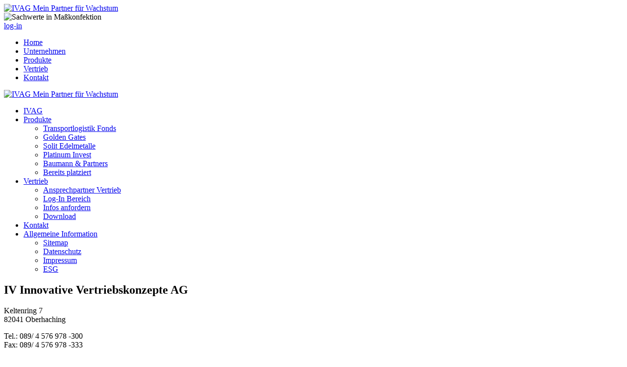

--- FILE ---
content_type: text/html; charset=utf-8
request_url: https://www.ivag.de/kontakt/
body_size: 5869
content:
<!DOCTYPE html>
<html lang="de">
<head>

<meta charset="utf-8">
<!-- 
	This website is powered by TYPO3 - inspiring people to share!
	TYPO3 is a free open source Content Management Framework initially created by Kasper Skaarhoj and licensed under GNU/GPL.
	TYPO3 is copyright 1998-2018 of Kasper Skaarhoj. Extensions are copyright of their respective owners.
	Information and contribution at https://typo3.org/
-->



<title>IVAG Kontakt</title>
<meta name="viewport" content="width=device-width, initial-scale=1, maximum-scale=1, user-scalable=no" />
<meta name="X-UA-Compatible" content="IE=edge,chrome=1" />
<meta name="keywords" content="iv, innovative, vertriebskonzepte, ag, ivag, veranstaltungen, oberhaching, vertrieb, fondsvertrieb, alfred schweiger, guido gerold, hans-joachim von malsen, ifk, Sachwertfonds, deutschland, ifk 1, ansparfonds, ansparplan, sachwertfonds, renditefonds, fondsimmobilien, geschlossene, immobilienfonds, kapitalanlage, immobilien, v1 max, v2 pro, v3 plus, classic, stille beteiligung, altersvorsorge, altersversorgung, kapitalanlage, kapitalanlagen, geld anlegen, geld sparen" />
<meta name="description" content="IVAG Unternehmen Grüß Gott" />
<link rel="canonical" href="https://www.ivag.de/kontakt/" />
<link sizes="16x16" rel="icon" href="/typo3conf/ext/lufedit_template_ivag/Resources/Public/dev_images/shared/single/favicon.ico" />
<meta name="generator" content="TYPO3 CMS">


<link rel="stylesheet" type="text/css" href="/typo3temp/assets/css/d42b6e1bdf.css?1650360058" media="all">
<link rel="stylesheet" type="text/css" href="/typo3conf/ext/powermail/Resources/Public/Css/Basic.css?1544801861" media="all">
<link rel="stylesheet" type="text/css" href="/typo3conf/ext/dp_cookieconsent/Resources/Public/css/dp_cookieconsent.css?1667385926" media="all">



<script src="/typo3temp/assets/js/bd4d1f63e4.js?1650360058" type="text/javascript"></script>


<title>IVAG Kontakt</title>
	<meta name="title" content="IVAG Kontakt" />
	<meta name="keywords" content="iv, innovative, vertriebskonzepte, ag, ivag, veranstaltungen, oberhaching, vertrieb, fondsvertrieb, alfred schweiger, guido gerold, hans-joachim von malsen, ifk, Sachwertfonds, deutschland, ifk 1, ansparfonds, ansparplan, sachwertfonds, renditefonds, fondsimmobilien, geschlossene, immobilienfonds, kapitalanlage, immobilien, v1 max, v2 pro, v3 plus, classic, stille beteiligung, altersvorsorge, altersversorgung, kapitalanlage, kapitalanlagen, geld anlegen, geld sparen" />
	<meta name="description" content="IVAG Unternehmen Grüß Gott" />
	<meta name="date" content="2026-01-02" />
	<link rel="canonical" href="https://www.ivag.de/kontakt/" />
	<script data-ignore="1" data-cookieconsent="statistics" type="text/plain"></script>

<link rel="stylesheet" href="/typo3temp/assets/vhs-assets-bootstrap_css.css?1767501741" />
<link rel="stylesheet" href="/typo3temp/assets/vhs-assets-bootstrap_additional.css?1767501741" />
<link rel="stylesheet" href="/typo3temp/assets/vhs-assets-bootstrap-const-css.css?1767501741" />
<link rel="stylesheet" href="/typo3temp/assets/vhs-assets-font-awesome.css?1767501741" />
<link rel="stylesheet" href="/typo3temp/assets/vhs-assets-slick.css?1767501741" />
<link rel="stylesheet" href="/typo3temp/assets/vhs-assets-slick-theme.css?1767501741" />
<script type="text/javascript" src="/typo3temp/assets/vhs-assets-jQuery-slick-js.js?1767501741"></script>
<script type="text/javascript">
            var $JQ = jQuery.noConflict();
        </script>
<script type="text/javascript">
            var $TYPO = {
                page: {
                    uid: 12,
                    uri: '/kontakt/'
                },
                lang: {
                    codeId: '0',
                    codeName: 'de'
                },
                user:{
                    isLogged: '0' === '1' ? true : false
                }
            }
        </script>
<script type="text/javascript" src="/typo3temp/assets/vhs-assets-jquery-easing.js?1767501741"></script>
<script type="text/javascript" src="/typo3temp/assets/vhs-assets-bootstrap-js.js?1767501741"></script>
<script type="text/javascript" src="/typo3temp/assets/vhs-assets-functions.js?1767501741"></script>
</head>
<body>




<!-- ============================= topnav-desk-top1_max-outer [START] =============== --><div class="container-fluid container_max-outer  topnav-desk-top1_max-outer hidden-xs hidden-sm"><div class="container-fluid container_max-inner"><!-- info-spacer-cms --><div class="info-spacer-cms"><div class="topnav-desk-top1"><div class="row "><!-- info-spacer-cms_row-first --><div class="col-xs-4"><a class="topnav-desk-top1_logo" href="/"><img alt="IVAG Mein Partner für Wachstum" src="/typo3conf/ext/lufedit_template_ivag/Resources/Public/dev_images/topnav/topnav_logo.png" width="157" height="63" /></a><div class="topnav-desk-top1_stamp"><img alt="Sachwerte in Maßkonfektion" src="/typo3conf/ext/lufedit_template_ivag/Resources/Public/dev_images/topnav/topnav_stamp.png" width="77" height="77" /></div></div><div class="col-xs-8"><a class="topnav-desk-top1_link-login" href="/vertrieb/log-in-bereich/"><span class="inner-image"><span class="svg svg_locker1-white"></span></span><span class="inner-text">log-in</span></a><nav class="topnav-desk-top1_nav"><ul><li><a href="/home/" title="IVAG">Home</a></li><li><a href="/unternehmen/" title="Unternehmen">Unternehmen</a></li><li class="has-subpage"><a href="/produkte/" title="Produkte" class="has-subpage">Produkte</a></li><li class="has-subpage"><a href="/vertrieb/" title="Vertrieb" class="has-subpage">Vertrieb</a></li><li class="action-active current"><a href="/kontakt/" title="Kontakt" class="action-active current">Kontakt</a></li></ul></nav></div></div></div></div><!--/info-spacer-cms --></div></div><!-- ============================= topnav-desk-top1_max-outer [END] ================= --><!-- ============================= topnav_mobi [START] ============================== --><nav id="topnav_mobi" class="topnav navbar navbar-fixed-top"><!-- topnav_mobi-info --><div class="topnav_mobi-info container-fluid container_max-outer visible-xs visible-sm"><div class="container-fluid container_max-inner"><div class="row"><div class="col-xs-10"><a class="topnav_logo" href="/"><img alt="IVAG Mein Partner für Wachstum" src="/typo3conf/ext/lufedit_template_ivag/Resources/Public/dev_images/topnav/topnav_logo-mobile.png" width="155" height="47" /></a></div><div class="col-xs-2" data-wz-valigns="all[cr]"><a data-menu-selector="#topnav_mobi-box" onclick="return false;" class="topnav_bars" id="topnav_bars" href="/"></a></div></div></div></div><!--/topnav_mobi-info --><!-- topnav_mobi-box --><div id="topnav_mobi-box" class="topnav_mobi-box container-fluid container_max-outer"><!-- visible-xs visible-sm --><div class="container-fluid container_max-inner"><div class="row"><div class="col-xs-12"><ul class="topnav_mobi-menu-ul"><li class=" "><a title="IVAG" href="/home/">
                                                                IVAG
                                                                
                                                            </a></li><li class="list-available "><a title="Produkte" href="/produkte/">
                                                                Produkte
                                                                
                                                            </a><ul><li class=" "><a title="Transportlogistik Fonds" href="/produkte/transportlogistik-fonds/">
                                Transportlogistik Fonds
                                
                            </a></li><li class=" "><a title="Golden Gates" href="/produkte/golden-gates/">
                                Golden Gates
                                
                            </a></li><li class=" "><a title="Solit Edelmetalle" href="/produkte/solit-edelmetalle/">
                                Solit Edelmetalle
                                
                            </a></li><li class=" "><a title="Platinum Invest" href="/produkte/platinum-invest/">
                                Platinum Invest
                                
                            </a></li><li class=" "><a title="Baumann &amp; Partners" href="/produkte/baumann-partners/">
                                Baumann &amp; Partners
                                
                            </a></li><li class=" "><a title="Bereits platziert" href="/produkte/bereits-platziert/">
                                Bereits platziert
                                
                            </a></li></ul></li><li class="list-available "><a title="Vertrieb" href="/vertrieb/">
                                                                Vertrieb
                                                                
                                                            </a><ul><li class=" "><a title="Ansprechpartner Vertrieb" href="/vertrieb/ansprechpartner-vertrieb/">
                                Ansprechpartner Vertrieb
                                
                            </a></li><li class=" "><a title="Log-In Bereich" href="/vertrieb/log-in-bereich/">
                                Log-In Bereich
                                
                            </a></li><li class=" "><a title="Infos anfordern" href="/vertrieb/infos-anfordern/">
                                Infos anfordern
                                
                            </a></li><li class=" "><a title="Download" href="/vertrieb/download/">
                                Download
                                
                            </a></li></ul></li><li class=" action-active"><a title="Kontakt" href="/kontakt/">
                                                                Kontakt
                                                                
                                                            </a></li><li class="list-available "><a title="Allgemeine Information" href="/allgemeine-information/">
                                                                Allgemeine Information
                                                                
                                                            </a><ul><li class=" "><a title="Sitemap" href="/allgemeine-information/sitemap/">
                                Sitemap
                                
                            </a></li><li class=" "><a title="Datenschutz" href="/allgemeine-information/datenschutz/">
                                Datenschutz
                                
                            </a></li><li class=" "><a title="Impressum" href="/allgemeine-information/impressum/">
                                Impressum
                                
                            </a></li><li class=" "><a title="ESG" href="/allgemeine-information/esg/">
                                ESG
                                
                            </a></li></ul></li></ul></div></div></div></div><!--/topnav_mobi-box --></nav><script type="text/javascript">
            //<![CDATA[
            (function(){
                mobileMenu_Register('#topnav_bars', 'action-active', '#topnav_mobi', 'topnav_auto-resize');
            })();
            //]]></script><!-- ============================= topnav_mobi [END] ================================ --><!-- ============================= topnav_mobi-separator [START] ==================== --><div id="topnav_mobi-separator" class="topnav_mobi-separator"></div><script type="text/javascript">
            //<![CDATA[
            (function(){
                registerNavSeparator('#topnav_mobi', '#topnav_mobi-separator', '.topnav_mobi-box');
            })();
            //]]></script><!-- ============================= topnav_mobi-separator [END] ====================== --><!-- ============================= content [START] ================================== --><div class="container-fluid container_max-outer" style="background:#985f0d; display:none"><div class="container-fluid container_max-inner" style="background:#cccccc; padding-top:10px; border-top:10px solid #00b3ee"><div class="row padding-btm-41"><div class="col-xs-12"><div class="title1"><h2 class="text-center color_blue">Herzlich Willkommen,</h2></div><p class="text-left" style="padding-bottom:5px; background:#ffff00"><strong>Left in unserer ambulanten Privaten Facharztpraxis für Innere Medizin und Kardiologie</strong><br /><strong>Post in der privatärztlichen Belegabteilung für Innere Medizin 1 und Kardiologie, Leitender Arzt Dr. med. Michael Mocny</strong>
                            Post in der privatärztlichen Belegabteilung für Innere Medizin<br />
                            Post in der privatärztlichen Belegabteilung für Innere Medizin<br />
                            Post in der privatärztlichen Belegabteilung für Innere Medizin<br />
                            Post in der privatärztlichen Belegabteilung für Innere Medizin<br />
                            Post in der privatärztlichen Belegabteilung für Innere Medizin<br />
                            Post in der privatärztlichen Belegabteilung für Innere Medizin<br />
                            Post in der privatärztlichen Belegabteilung für Innere Medizin<br />
                            Post in der privatärztlichen Belegabteilung für Innere Medizin<br />
                            Post in der privatärztlichen Belegabteilung für Innere Medizin<br />
                            Post in der privatärztlichen Belegabteilung für Innere Medizin<br /></p></div></div></div></div><!-- ============================= content [END] ==================================== --><!--TYPO3SEARCH_begin--><!-- ============================= CONTENT_ELEMENTS::BANNER [START] --><!-- container_max-outer --><div id="c76" class="container-fluid container_max-outer  banner_max-outer" style="background-image:url('/fileadmin/user_upload/img/header-kontakt.jpg');"><!-- container_max-inner --><div class="container-fluid container_max-inner "><!-- info-spacer-cms --><div class="info-spacer-cms  padding-down-top-0 padding-down-bottom--1 "><!-- row-default --><div class="row-default row"><div class="col-xs-12"><div class="banner_type1"></div></div></div><!--/row-default --></div><!--/info-spacer-cms --></div><!--/container_max-inner --></div><!--/container_max-outer --><!-- ============================= CONTENT_ELEMENTS::BANNER [END] --><!-- ============================= CONTENT_ELEMENTS::TWO_COLS [START] --><!-- container_max-outer --><div id="c78" class="container-fluid container_max-outer  two-cols_max-outer"><!-- container_max-inner --><div class="container-fluid container_max-inner "><!-- info-spacer-cms --><div class="info-spacer-cms  padding-down-top-75 padding-down-bottom-54 "><!-- div-custom --><div class="div-custom two-cols"><div class="two-cols_title"></div><!-- profile::2 --><div class="row-default row"><div class="col-xs-12"><!-- box-two-cols-type3 --><div class="box-two-cols-type3"><div class="inner-col-1  padding-xs-bottom-30 "><!-- ============================= SYSTEM_ELEMENTS::TEXT_MEDIA [START] --><!-- container_max-outer --><div id="c80" class="container-fluid container_max-outer  text-media_max-outer"><!-- container_max-inner --><div class="container-fluid container_max-inner "><!-- info-spacer-cms --><div class="info-spacer-cms  padding-down-top-0 padding-down-bottom--1 "><!-- div-custom --><div class="div-custom text-media"><!-- row-default --><div class="row-default row"><div class="col-xs-12"><!-- ============================= SYSTEM_ELEMENTS::HEADER [START] --><div class="glob-title-header glob-title bind-line-bottom"><h2 class="color-all-black ">
								
									
											IV Innovative Vertriebskonzepte AG
										
								
							</h2></div><!-- ============================= SYSTEM_ELEMENTS::HEADER [END] --><div class="ce-textpic ce-right ce-intext"><div class="ce-bodytext"><p class="text-all-left">Keltenring 7<br /> 82041 Oberhaching</p><p class="text-all-left">Tel.: 089/ 4 576 978 -300<br /> Fax: 089/ 4 576 978 -333</p><p class="text-all-left"><a href="javascript:linkTo_UnCryptMailto('jxfiql7fkclXfsxd+ab');">E-Mail Kontakt</a></p></div></div></div></div><!--/row-default --></div><!--/div-custom --></div><!--/info-spacer-cms --></div><!--/container_max-inner --></div><!--/container_max-outer --><!-- ============================= SYSTEM_ELEMENTS::TEXT_MEDIA [END] --></div><div class="inner-col-2 "><!-- ============================= SYSTEM_ELEMENTS::TEXT_MEDIA [START] --><!-- container_max-outer --><div id="c79" class="container-fluid container_max-outer  text-media_max-outer"><!-- container_max-inner --><div class="container-fluid container_max-inner "><!-- info-spacer-cms --><div class="info-spacer-cms  padding-down-top-0 padding-down-bottom--1 "><!-- div-custom --><div class="div-custom text-media"><!-- row-default --><div class="row-default row"><div class="col-xs-12"><div class="ce-textpic ce-right ce-intext"><div class="ce-bodytext"><p>&nbsp;</p><h5 class="color-all-blue-dark text-all-center"><strong>Karte</strong></h5><p class="text-all-center"><a href="https://maps.google.com/maps?q=Keltenring%207%2C%2082041%20Oberhaching" target="_blank"><img src="/fileadmin/user_upload/img/anfahrt.jpg" width="300" height="186" /></a></p><p class="font-down-size-13 text-all-center">Für den Routenplaner klicken Sie bitte auf die Karte.</p></div></div></div></div><!--/row-default --></div><!--/div-custom --></div><!--/info-spacer-cms --></div><!--/container_max-inner --></div><!--/container_max-outer --><!-- ============================= SYSTEM_ELEMENTS::TEXT_MEDIA [END] --></div></div><!--/box-two-cols-type3 --></div></div><!--/profile::2 --></div><!--/div-custom --></div><!--/info-spacer-cms --></div><!--/container_max-inner --></div><!--/container_max-outer --><!-- ============================= CONTENT_ELEMENTS::TWO_COLS [END] --><!--TYPO3SEARCH_end--><!-- ================================================================================ --><!-- ============================= SECTION::FOOT [START] ============================ --><!-- ================================================================================ --><!-- ============================= CONTENT_ELEMENTS::FOOT_1 [START] --><!-- container_max-outer --><div id="c12" class="container-fluid container_max-outer bgc-all-blue-light foot1_max-outer"><!-- container_max-inner --><div class="container-fluid container_max-inner "><!-- info-spacer-cms --><div class="info-spacer-cms  padding-down-top-34 padding-down-bottom-34 "><!-- foot1 --><div class="foot1_row-xs-1 foot1_row-sm-2 foot1_row-md-2 foot1_row-lg-5"><div class="col-xs-1 col-sm-1 col-md-1 col-lg-1"><!-- ============================= SYSTEM_ELEMENTS::TEXT_MEDIA [START] --><!-- container_max-outer --><div id="c13" class="container-fluid container_max-outer  text-media_max-outer"><!-- container_max-inner --><div class="container-fluid container_max-inner "><!-- info-spacer-cms --><div class="info-spacer-cms  padding-down-top-0 padding-down-bottom--1 "><!-- div-custom --><div class="div-custom text-media"><!-- row-default --><div class="row-default row"><div class="col-xs-12"><div class="ce-textpic ce-right ce-intext"><div class="ce-bodytext"><h6><a href="/unternehmen/" title="Unternehmen"> Unternehmen</a></h6></div></div></div></div><!--/row-default --></div><!--/div-custom --></div><!--/info-spacer-cms --></div><!--/container_max-inner --></div><!--/container_max-outer --><!-- ============================= SYSTEM_ELEMENTS::TEXT_MEDIA [END] --></div><div class="col-xs-1 col-sm-1 col-md-1 col-lg-1"><!-- ============================= SYSTEM_ELEMENTS::TEXT_MEDIA [START] --><!-- container_max-outer --><div id="c14" class="container-fluid container_max-outer  text-media_max-outer"><!-- container_max-inner --><div class="container-fluid container_max-inner "><!-- info-spacer-cms --><div class="info-spacer-cms  padding-down-top-0 padding-down-bottom--1 "><!-- div-custom --><div class="div-custom text-media"><!-- row-default --><div class="row-default row"><div class="col-xs-12"><div class="ce-textpic ce-right ce-intext"><div class="ce-bodytext"><p><a href="/produkte/">Produkte</a></p><ul class="foot1_ul"><li><a href="/produkte/baumann-partners/">Baumann &amp; Partners</a></li><li><a href="/produkte/transportlogistik-fonds/">Solvium</a></li><li><a href="/produkte/platinum-invest/">Platinum Invest</a></li><li><a href="/produkte/solit-edelmetalle/">Solit Edelmetalle</a></li><li><a href="/produkte/golden-gates/">Golden Gates</a></li></ul></div></div></div></div><!--/row-default --></div><!--/div-custom --></div><!--/info-spacer-cms --></div><!--/container_max-inner --></div><!--/container_max-outer --><!-- ============================= SYSTEM_ELEMENTS::TEXT_MEDIA [END] --></div><div class="col-xs-1 col-sm-1 col-md-1 col-lg-1"><!-- ============================= SYSTEM_ELEMENTS::TEXT_MEDIA [START] --><!-- container_max-outer --><div id="c19" class="container-fluid container_max-outer  text-media_max-outer"><!-- container_max-inner --><div class="container-fluid container_max-inner "><!-- info-spacer-cms --><div class="info-spacer-cms  padding-down-top-0 padding-down-bottom--1 "><!-- div-custom --><div class="div-custom text-media"><!-- row-default --><div class="row-default row"><div class="col-xs-12"><div class="ce-textpic ce-right ce-intext"><div class="ce-bodytext"><h6><a href="/vertrieb/"> Vertrieb</a></h6><ul class="foot1_ul"><li><a href="/vertrieb/ansprechpartner-vertrieb/">Ansprechpartner Vertrieb</a></li><li><a href="/vertrieb/log-in-bereich/">Log-In Bereich</a></li><li><a href="/vertrieb/infos-anfordern/">Infomaterial</a></li><li><a href="/vertrieb/download/">Downloads</a></li></ul></div></div></div></div><!--/row-default --></div><!--/div-custom --></div><!--/info-spacer-cms --></div><!--/container_max-inner --></div><!--/container_max-outer --><!-- ============================= SYSTEM_ELEMENTS::TEXT_MEDIA [END] --></div><div class="col-xs-1 col-sm-1 col-md-1 col-lg-1"><!-- ============================= SYSTEM_ELEMENTS::TEXT_MEDIA [START] --><!-- container_max-outer --><div id="c20" class="container-fluid container_max-outer  text-media_max-outer"><!-- container_max-inner --><div class="container-fluid container_max-inner "><!-- info-spacer-cms --><div class="info-spacer-cms  padding-down-top-0 padding-down-bottom--1 "><!-- div-custom --><div class="div-custom text-media"><!-- row-default --><div class="row-default row"><div class="col-xs-12"><div class="ce-textpic ce-right ce-intext"><div class="ce-bodytext"><h6><a href="/kontakt/"> Kontakt</a></h6></div></div></div></div><!--/row-default --></div><!--/div-custom --></div><!--/info-spacer-cms --></div><!--/container_max-inner --></div><!--/container_max-outer --><!-- ============================= SYSTEM_ELEMENTS::TEXT_MEDIA [END] --></div><div class="col-xs-1 col-sm-2 col-md-2 col-lg-1"><!-- ============================= SYSTEM_ELEMENTS::TEXT_MEDIA [START] --><!-- container_max-outer --><div id="c21" class="container-fluid container_max-outer  text-media_max-outer"><!-- container_max-inner --><div class="container-fluid container_max-inner "><!-- info-spacer-cms --><div class="info-spacer-cms  padding-down-top-18 padding-down-bottom-0 "><!-- div-custom --><div class="div-custom text-media"><!-- row-default --><div class="row-default row"><div class="col-xs-12"><div class="ce-textpic ce-right ce-intext"><div class="ce-bodytext"><p><br /><a href="/fileadmin/user_upload/votum-verband_guetesiegel.pdf" title="Gütesigel Votum Verband" target="_blank"><img src="/fileadmin/user_upload/votum-sigel.png" alt="Gütesigel" width="100" height="100" /></a></p></div></div></div></div><!--/row-default --></div><!--/div-custom --></div><!--/info-spacer-cms --></div><!--/container_max-inner --></div><!--/container_max-outer --><!-- ============================= SYSTEM_ELEMENTS::TEXT_MEDIA [END] --></div></div><!--/foot1 --></div><!--/info-spacer-cms --></div><!--/container_max-inner --></div><!--/container_max-outer --><!-- ============================= CONTENT_ELEMENTS::FOOT_1 [END] --><!-- ============================= CONTENT_ELEMENTS::LINE_1 [START] --><!-- container_max-outer --><div id="c29" class="container-fluid container_max-outer bgc-all-blue-light line1_max-outer"><!-- container_max-inner --><div class="container-fluid container_max-inner "><!-- info-spacer-cms --><div class="info-spacer-cms  padding-down-top-0 padding-down-bottom--1 "><!-- row-default --><div class="row-default row"><div class="col-xs-12"><!-- line1 --><div class="line1_blue-light"></div><!--/line1 --></div></div><!--/row-default --></div><!--/info-spacer-cms --></div><!--/container_max-inner --></div><!--/container_max-outer --><!-- ============================= CONTENT_ELEMENTS::LINE_1 [END] --><!-- ============================= CONTENT_ELEMENTS::FOOT_2 [START] --><!-- container_max-outer --><div id="c26" class="container-fluid container_max-outer bgc-all-blue-light foot2_max-outer"><!-- container_max-inner --><div class="container-fluid container_max-inner "><!-- info-spacer-cms --><div class="info-spacer-cms  padding-down-top-32 padding-down-bottom-18 "><!-- foot2 --><div class="row"><div class="col-xs-12 col-sm-6 "><!-- ============================= SYSTEM_ELEMENTS::TEXT_MEDIA [START] --><!-- container_max-outer --><div id="c27" class="container-fluid container_max-outer  text-media_max-outer"><!-- container_max-inner --><div class="container-fluid container_max-inner "><!-- info-spacer-cms --><div class="info-spacer-cms  padding-down-top-0 padding-down-bottom--1 "><!-- div-custom --><div class="div-custom text-media"><!-- row-default --><div class="row-default row"><div class="col-xs-12"><div class="ce-textpic ce-right ce-intext"><div class="ce-bodytext"><p class="text-all-left text-xs-center">© 2026 IVAG&nbsp;</p></div></div></div></div><!--/row-default --></div><!--/div-custom --></div><!--/info-spacer-cms --></div><!--/container_max-inner --></div><!--/container_max-outer --><!-- ============================= SYSTEM_ELEMENTS::TEXT_MEDIA [END] --></div><div class="col-xs-12 col-sm-6  text-all-right  text-xs-center "><!-- ============================= SYSTEM_ELEMENTS::TEXT_MEDIA [START] --><!-- container_max-outer --><div id="c28" class="container-fluid container_max-outer  text-media_max-outer"><!-- container_max-inner --><div class="container-fluid container_max-inner "><!-- info-spacer-cms --><div class="info-spacer-cms  padding-down-top-0 padding-down-bottom--1 "><!-- div-custom --><div class="div-custom text-media"><!-- row-default --><div class="row-default row"><div class="col-xs-12"><div class="ce-textpic ce-right ce-intext"><div class="ce-bodytext"><ul class="foot2_ul"><li><a href="/allgemeine-information/datenschutz/">Datenschutz</a></li><li><a href="/allgemeine-information/impressum/">Impressum</a></li><li><a href="/allgemeine-information/esg/">ESG - Nachhaltigkeitsinformationen</a></li></ul></div></div></div></div><!--/row-default --></div><!--/div-custom --></div><!--/info-spacer-cms --></div><!--/container_max-inner --></div><!--/container_max-outer --><!-- ============================= SYSTEM_ELEMENTS::TEXT_MEDIA [END] --></div></div><!--/foot2 --></div><!--/info-spacer-cms --></div><!--/container_max-inner --></div><!--/container_max-outer --><!-- ============================= CONTENT_ELEMENTS::FOOT_2 [END] --><!-- ================================================================================ --><!-- ============================= SECTION::FOOT [END] ============================== --><!-- ================================================================================ -->

<script src="/typo3conf/ext/powermail/Resources/Public/JavaScripts/Libraries/jquery.datetimepicker.min.js?1544801861" type="text/javascript"></script>
<script src="/typo3conf/ext/powermail/Resources/Public/JavaScripts/Libraries/parsley.min.js?1544801861" type="text/javascript"></script>
<script src="/typo3conf/ext/powermail/Resources/Public/JavaScripts/Powermail/Tabs.min.js?1544801861" type="text/javascript"></script>
<script src="/typo3conf/ext/powermail/Resources/Public/JavaScripts/Powermail/Form.min.js?1544801861" type="text/javascript"></script>
<script src="/typo3conf/ext/dp_cookieconsent/Resources/Public/JavaScript/dp_cookieconsent.js?1667385926" type="text/javascript"></script>

<!--
  ~ Copyright (c) 2021.
  ~
  ~ @category   TYPO3
  ~
  ~ @copyright  2021 Dirk Persky (https://github.com/DirkPersky)
  ~ @author     Dirk Persky <info@dp-wired.de>
  ~ @license    MIT
  -->



<!-- Begin Cookie Consent plugin by Dirk Persky - https://github.com/DirkPersky/typo3-dp_cookieconsent -->
<script type="text/plain" data-ignore="1" data-dp-cookieDesc="layout">
    Diese Website benutzt Cookies, die für den technischen Betrieb der Website erforderlich sind und stets gesetzt werden. Andere Cookies, um Inhalte und Anzeigen zu personalisieren und die Zugriffe auf unsere Website zu analysieren, werden nur mit Ihrer Zustimmung gesetzt. Außerdem geben wir Informationen zu Ihrer Verwendung unserer Website an unsere Partner für soziale Medien, Werbung und Analysen weiter.


    <a aria-label="learn more about cookies"
       role=button tabindex="0"
       class="cc-link"
       href="/allgemeine-information/datenschutz/"
       rel="noopener noreferrer nofollow"
       target="_blank"
    >
        Datenschutzerklärung.
    </a>


</script>
<script type="text/plain" data-ignore="1" data-dp-cookieSelect="layout">
    <div class="dp--cookie-check" xmlns:f="http://www.w3.org/1999/html">
    <label for="dp--cookie-require">
        <input type="hidden" name="" value="" /><input disabled="disabled" class="dp--check-box" id="dp--cookie-require" type="checkbox" name="" value="" checked="checked" />
        Notwendig
    </label>
    <label for="dp--cookie-statistics">
        <input class="dp--check-box" id="dp--cookie-statistics" type="checkbox" name="" value="" />
        Statistiken
    </label>
    <label for="dp--cookie-marketing">
        <input class="dp--check-box" id="dp--cookie-marketing" type="checkbox" name="" value="" />
        Marketing
    </label>
</div>

</script>
<script type="text/plain" data-ignore="1" data-dp-cookieRevoke="layout">
    <div class="cc-revoke dp--revoke {{classes}}">
    <i class="dp--icon-fingerprint"></i>
    <span class="dp--hover">Cookies</span>
</div>



</script>
<script type="text/plain" data-ignore="1" data-dp-cookieIframe="layout">
    <div class="dp--overlay-inner">
    <div class="dp--overlay-header">{{notice}}</div>
    <div class="dp--overlay-description">{{desc}}</div>
    <div class="dp--overlay-button">
        <button class="db--overlay-submit" onclick="window.DPCookieConsent.forceAccept(this)"
                data-cookieconsent="{{type}}" {{style}}>
        {{btn}}
        </button>
    </div>
</div>

</script>
<script type="text/javascript" data-ignore="1">
    window.cookieconsent_options = {
        overlay: {
            notice: true,
            box: {
                background: 'rgba(0,0,0,.8)',
                text: '#fff'
            },
            btn: {
                background: '#0165a3',
                text: '#fff'
            }
        },
        content: {
            message:'Diese Website benutzt Cookies, die für den technischen Betrieb der Website erforderlich sind und stets gesetzt werden. Andere Cookies, um Inhalte und Anzeigen zu personalisieren und die Zugriffe auf unsere Website zu analysieren, werden nur mit Ihrer Zustimmung gesetzt. Außerdem geben wir Informationen zu Ihrer Verwendung unserer Website an unsere Partner für soziale Medien, Werbung und Analysen weiter.',
            dismiss:'Cookies zulassen!',
            allow:'Speichern',
            deny: 'Ablehnen',
            link:'Datenschutzerklärung.',
            href:'/allgemeine-information/datenschutz/',
            target:'_blank',
            'allow-all': 'alle akzeptieren!',

            media: {
                notice: 'Cookie-Hinweis',
                desc: 'Durch das Laden dieser Ressource wird eine Verbindung zu externen Servern hergestellt, die Cookies und andere Tracking-Technologien verwenden, um die Benutzererfahrung zu personalisieren und zu verbessern. Weitere Informationen finden Sie in unserer Datenschutzerklärung.',
                btn: 'Erlaube Cookies und lade diese Ressource',
            }
        },
        theme: 'edgeless',
        position: 'bottom-right',
        type: 'opt-in',
        revokable: true,
        reloadOnRevoke: false,
        checkboxes: {"statistics":"false","marketing":"false"},
        palette: {
            popup: {
                background: 'rgba(0,0,0,.8)',
                text: '#fff'
            },
            button: {
                background: '#b81839',
                text: '#fff',
            }
        }
    };
</script>
<!-- End Cookie Consent plugin -->

</body>
</html>